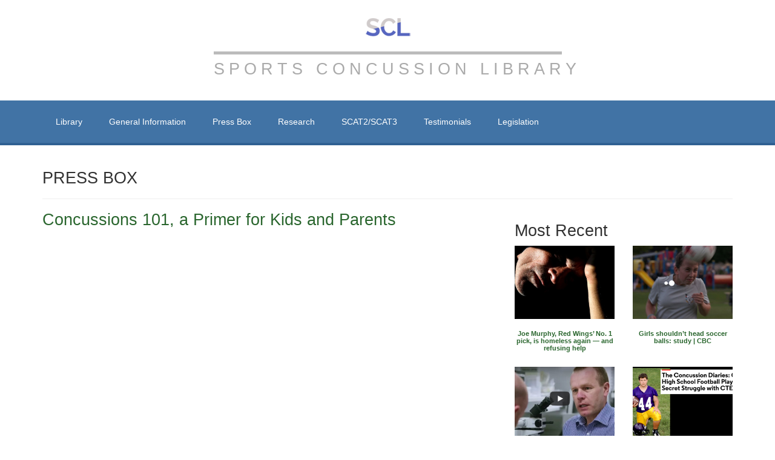

--- FILE ---
content_type: text/html; charset=UTF-8
request_url: https://www.sportconcussionlibrary.com/press-box/concussions-101-a-primer-for-kids-and-parents/
body_size: 11388
content:

<!doctype html>
<html class="no-js" lang="en-US">
  <head>
  <meta charset="utf-8">
  <meta http-equiv="x-ua-compatible" content="ie=edge">
  <meta name="viewport" content="width=device-width, initial-scale=1">
  <meta name='robots' content='index, follow, max-image-preview:large, max-snippet:-1, max-video-preview:-1' />

	<!-- This site is optimized with the Yoast SEO plugin v26.5 - https://yoast.com/wordpress/plugins/seo/ -->
	<title>Concussions 101, a Primer for Kids and Parents - Sports Concussion Library</title>
	<link rel="canonical" href="https://www.sportconcussionlibrary.com/press-box/concussions-101-a-primer-for-kids-and-parents/" />
	<meta property="og:locale" content="en_US" />
	<meta property="og:type" content="article" />
	<meta property="og:title" content="Concussions 101, a Primer for Kids and Parents - Sports Concussion Library" />
	<meta property="og:description" content="Dr. Mike Evans is founder of the Health Design Lab at the Li Ka Shing Knowledge Institute, an Associate Professor of Family Medicine and Public Health at the University of Toronto, and a staff physician at St. Michael&#039;s Hospital." />
	<meta property="og:url" content="https://www.sportconcussionlibrary.com/press-box/concussions-101-a-primer-for-kids-and-parents/" />
	<meta property="og:site_name" content="Sports Concussion Library" />
	<meta property="article:modified_time" content="2015-10-29T18:04:12+00:00" />
	<meta property="og:image" content="https://www.sportconcussionlibrary.com/wp-content/uploads/2015/10/concussions-101-a-primer-for-kid.jpg" />
	<meta property="og:image:width" content="1280" />
	<meta property="og:image:height" content="720" />
	<meta property="og:image:type" content="image/jpeg" />
	<meta name="twitter:card" content="summary_large_image" />
	<script type="application/ld+json" class="yoast-schema-graph">{"@context":"https://schema.org","@graph":[{"@type":"WebPage","@id":"https://www.sportconcussionlibrary.com/press-box/concussions-101-a-primer-for-kids-and-parents/","url":"https://www.sportconcussionlibrary.com/press-box/concussions-101-a-primer-for-kids-and-parents/","name":"Concussions 101, a Primer for Kids and Parents - Sports Concussion Library","isPartOf":{"@id":"https://www.sportconcussionlibrary.com/#website"},"primaryImageOfPage":{"@id":"https://www.sportconcussionlibrary.com/press-box/concussions-101-a-primer-for-kids-and-parents/#primaryimage"},"image":{"@id":"https://www.sportconcussionlibrary.com/press-box/concussions-101-a-primer-for-kids-and-parents/#primaryimage"},"thumbnailUrl":"https://www.sportconcussionlibrary.com/wp-content/uploads/2015/10/concussions-101-a-primer-for-kid.jpg","datePublished":"2014-05-29T14:10:53+00:00","dateModified":"2015-10-29T18:04:12+00:00","breadcrumb":{"@id":"https://www.sportconcussionlibrary.com/press-box/concussions-101-a-primer-for-kids-and-parents/#breadcrumb"},"inLanguage":"en-US","potentialAction":[{"@type":"ReadAction","target":["https://www.sportconcussionlibrary.com/press-box/concussions-101-a-primer-for-kids-and-parents/"]}]},{"@type":"ImageObject","inLanguage":"en-US","@id":"https://www.sportconcussionlibrary.com/press-box/concussions-101-a-primer-for-kids-and-parents/#primaryimage","url":"https://www.sportconcussionlibrary.com/wp-content/uploads/2015/10/concussions-101-a-primer-for-kid.jpg","contentUrl":"https://www.sportconcussionlibrary.com/wp-content/uploads/2015/10/concussions-101-a-primer-for-kid.jpg","width":1280,"height":720,"caption":"Concussions 101, a Primer for Kids and Parents"},{"@type":"BreadcrumbList","@id":"https://www.sportconcussionlibrary.com/press-box/concussions-101-a-primer-for-kids-and-parents/#breadcrumb","itemListElement":[{"@type":"ListItem","position":1,"name":"Home","item":"https://www.sportconcussionlibrary.com/"},{"@type":"ListItem","position":2,"name":"Documentaries","item":"https://www.sportconcussionlibrary.com/press-box/"},{"@type":"ListItem","position":3,"name":"Concussions 101, a Primer for Kids and Parents"}]},{"@type":"WebSite","@id":"https://www.sportconcussionlibrary.com/#website","url":"https://www.sportconcussionlibrary.com/","name":"Sports Concussion Library","description":"Just another WordPress site","publisher":{"@id":"https://www.sportconcussionlibrary.com/#organization"},"potentialAction":[{"@type":"SearchAction","target":{"@type":"EntryPoint","urlTemplate":"https://www.sportconcussionlibrary.com/?s={search_term_string}"},"query-input":{"@type":"PropertyValueSpecification","valueRequired":true,"valueName":"search_term_string"}}],"inLanguage":"en-US"},{"@type":"Organization","@id":"https://www.sportconcussionlibrary.com/#organization","name":"Sports Concussion Library","url":"https://www.sportconcussionlibrary.com/","logo":{"@type":"ImageObject","inLanguage":"en-US","@id":"https://www.sportconcussionlibrary.com/#/schema/logo/image/","url":"https://www.sportconcussionlibrary.com/wp-content/uploads/2024/05/logo.png","contentUrl":"https://www.sportconcussionlibrary.com/wp-content/uploads/2024/05/logo.png","width":75,"height":30,"caption":"Sports Concussion Library"},"image":{"@id":"https://www.sportconcussionlibrary.com/#/schema/logo/image/"}}]}</script>
	<!-- / Yoast SEO plugin. -->


<link rel='dns-prefetch' href='//widgetlogic.org' />
<link rel='dns-prefetch' href='//www.googletagmanager.com' />
<link rel="alternate" title="oEmbed (JSON)" type="application/json+oembed" href="https://www.sportconcussionlibrary.com/wp-json/oembed/1.0/embed?url=https%3A%2F%2Fwww.sportconcussionlibrary.com%2Fpress-box%2Fconcussions-101-a-primer-for-kids-and-parents%2F" />
<link rel="alternate" title="oEmbed (XML)" type="text/xml+oembed" href="https://www.sportconcussionlibrary.com/wp-json/oembed/1.0/embed?url=https%3A%2F%2Fwww.sportconcussionlibrary.com%2Fpress-box%2Fconcussions-101-a-primer-for-kids-and-parents%2F&#038;format=xml" />
<style id='wp-img-auto-sizes-contain-inline-css' type='text/css'>
img:is([sizes=auto i],[sizes^="auto," i]){contain-intrinsic-size:3000px 1500px}
/*# sourceURL=wp-img-auto-sizes-contain-inline-css */
</style>
<style id='wp-emoji-styles-inline-css' type='text/css'>

	img.wp-smiley, img.emoji {
		display: inline !important;
		border: none !important;
		box-shadow: none !important;
		height: 1em !important;
		width: 1em !important;
		margin: 0 0.07em !important;
		vertical-align: -0.1em !important;
		background: none !important;
		padding: 0 !important;
	}
/*# sourceURL=wp-emoji-styles-inline-css */
</style>
<style id='wp-block-library-inline-css' type='text/css'>
:root{--wp-block-synced-color:#7a00df;--wp-block-synced-color--rgb:122,0,223;--wp-bound-block-color:var(--wp-block-synced-color);--wp-editor-canvas-background:#ddd;--wp-admin-theme-color:#007cba;--wp-admin-theme-color--rgb:0,124,186;--wp-admin-theme-color-darker-10:#006ba1;--wp-admin-theme-color-darker-10--rgb:0,107,160.5;--wp-admin-theme-color-darker-20:#005a87;--wp-admin-theme-color-darker-20--rgb:0,90,135;--wp-admin-border-width-focus:2px}@media (min-resolution:192dpi){:root{--wp-admin-border-width-focus:1.5px}}.wp-element-button{cursor:pointer}:root .has-very-light-gray-background-color{background-color:#eee}:root .has-very-dark-gray-background-color{background-color:#313131}:root .has-very-light-gray-color{color:#eee}:root .has-very-dark-gray-color{color:#313131}:root .has-vivid-green-cyan-to-vivid-cyan-blue-gradient-background{background:linear-gradient(135deg,#00d084,#0693e3)}:root .has-purple-crush-gradient-background{background:linear-gradient(135deg,#34e2e4,#4721fb 50%,#ab1dfe)}:root .has-hazy-dawn-gradient-background{background:linear-gradient(135deg,#faaca8,#dad0ec)}:root .has-subdued-olive-gradient-background{background:linear-gradient(135deg,#fafae1,#67a671)}:root .has-atomic-cream-gradient-background{background:linear-gradient(135deg,#fdd79a,#004a59)}:root .has-nightshade-gradient-background{background:linear-gradient(135deg,#330968,#31cdcf)}:root .has-midnight-gradient-background{background:linear-gradient(135deg,#020381,#2874fc)}:root{--wp--preset--font-size--normal:16px;--wp--preset--font-size--huge:42px}.has-regular-font-size{font-size:1em}.has-larger-font-size{font-size:2.625em}.has-normal-font-size{font-size:var(--wp--preset--font-size--normal)}.has-huge-font-size{font-size:var(--wp--preset--font-size--huge)}.has-text-align-center{text-align:center}.has-text-align-left{text-align:left}.has-text-align-right{text-align:right}.has-fit-text{white-space:nowrap!important}#end-resizable-editor-section{display:none}.aligncenter{clear:both}.items-justified-left{justify-content:flex-start}.items-justified-center{justify-content:center}.items-justified-right{justify-content:flex-end}.items-justified-space-between{justify-content:space-between}.screen-reader-text{border:0;clip-path:inset(50%);height:1px;margin:-1px;overflow:hidden;padding:0;position:absolute;width:1px;word-wrap:normal!important}.screen-reader-text:focus{background-color:#ddd;clip-path:none;color:#444;display:block;font-size:1em;height:auto;left:5px;line-height:normal;padding:15px 23px 14px;text-decoration:none;top:5px;width:auto;z-index:100000}html :where(.has-border-color){border-style:solid}html :where([style*=border-top-color]){border-top-style:solid}html :where([style*=border-right-color]){border-right-style:solid}html :where([style*=border-bottom-color]){border-bottom-style:solid}html :where([style*=border-left-color]){border-left-style:solid}html :where([style*=border-width]){border-style:solid}html :where([style*=border-top-width]){border-top-style:solid}html :where([style*=border-right-width]){border-right-style:solid}html :where([style*=border-bottom-width]){border-bottom-style:solid}html :where([style*=border-left-width]){border-left-style:solid}html :where(img[class*=wp-image-]){height:auto;max-width:100%}:where(figure){margin:0 0 1em}html :where(.is-position-sticky){--wp-admin--admin-bar--position-offset:var(--wp-admin--admin-bar--height,0px)}@media screen and (max-width:600px){html :where(.is-position-sticky){--wp-admin--admin-bar--position-offset:0px}}

/*# sourceURL=wp-block-library-inline-css */
</style><style id='global-styles-inline-css' type='text/css'>
:root{--wp--preset--aspect-ratio--square: 1;--wp--preset--aspect-ratio--4-3: 4/3;--wp--preset--aspect-ratio--3-4: 3/4;--wp--preset--aspect-ratio--3-2: 3/2;--wp--preset--aspect-ratio--2-3: 2/3;--wp--preset--aspect-ratio--16-9: 16/9;--wp--preset--aspect-ratio--9-16: 9/16;--wp--preset--color--black: #000000;--wp--preset--color--cyan-bluish-gray: #abb8c3;--wp--preset--color--white: #ffffff;--wp--preset--color--pale-pink: #f78da7;--wp--preset--color--vivid-red: #cf2e2e;--wp--preset--color--luminous-vivid-orange: #ff6900;--wp--preset--color--luminous-vivid-amber: #fcb900;--wp--preset--color--light-green-cyan: #7bdcb5;--wp--preset--color--vivid-green-cyan: #00d084;--wp--preset--color--pale-cyan-blue: #8ed1fc;--wp--preset--color--vivid-cyan-blue: #0693e3;--wp--preset--color--vivid-purple: #9b51e0;--wp--preset--gradient--vivid-cyan-blue-to-vivid-purple: linear-gradient(135deg,rgb(6,147,227) 0%,rgb(155,81,224) 100%);--wp--preset--gradient--light-green-cyan-to-vivid-green-cyan: linear-gradient(135deg,rgb(122,220,180) 0%,rgb(0,208,130) 100%);--wp--preset--gradient--luminous-vivid-amber-to-luminous-vivid-orange: linear-gradient(135deg,rgb(252,185,0) 0%,rgb(255,105,0) 100%);--wp--preset--gradient--luminous-vivid-orange-to-vivid-red: linear-gradient(135deg,rgb(255,105,0) 0%,rgb(207,46,46) 100%);--wp--preset--gradient--very-light-gray-to-cyan-bluish-gray: linear-gradient(135deg,rgb(238,238,238) 0%,rgb(169,184,195) 100%);--wp--preset--gradient--cool-to-warm-spectrum: linear-gradient(135deg,rgb(74,234,220) 0%,rgb(151,120,209) 20%,rgb(207,42,186) 40%,rgb(238,44,130) 60%,rgb(251,105,98) 80%,rgb(254,248,76) 100%);--wp--preset--gradient--blush-light-purple: linear-gradient(135deg,rgb(255,206,236) 0%,rgb(152,150,240) 100%);--wp--preset--gradient--blush-bordeaux: linear-gradient(135deg,rgb(254,205,165) 0%,rgb(254,45,45) 50%,rgb(107,0,62) 100%);--wp--preset--gradient--luminous-dusk: linear-gradient(135deg,rgb(255,203,112) 0%,rgb(199,81,192) 50%,rgb(65,88,208) 100%);--wp--preset--gradient--pale-ocean: linear-gradient(135deg,rgb(255,245,203) 0%,rgb(182,227,212) 50%,rgb(51,167,181) 100%);--wp--preset--gradient--electric-grass: linear-gradient(135deg,rgb(202,248,128) 0%,rgb(113,206,126) 100%);--wp--preset--gradient--midnight: linear-gradient(135deg,rgb(2,3,129) 0%,rgb(40,116,252) 100%);--wp--preset--font-size--small: 13px;--wp--preset--font-size--medium: 20px;--wp--preset--font-size--large: 36px;--wp--preset--font-size--x-large: 42px;--wp--preset--spacing--20: 0.44rem;--wp--preset--spacing--30: 0.67rem;--wp--preset--spacing--40: 1rem;--wp--preset--spacing--50: 1.5rem;--wp--preset--spacing--60: 2.25rem;--wp--preset--spacing--70: 3.38rem;--wp--preset--spacing--80: 5.06rem;--wp--preset--shadow--natural: 6px 6px 9px rgba(0, 0, 0, 0.2);--wp--preset--shadow--deep: 12px 12px 50px rgba(0, 0, 0, 0.4);--wp--preset--shadow--sharp: 6px 6px 0px rgba(0, 0, 0, 0.2);--wp--preset--shadow--outlined: 6px 6px 0px -3px rgb(255, 255, 255), 6px 6px rgb(0, 0, 0);--wp--preset--shadow--crisp: 6px 6px 0px rgb(0, 0, 0);}:where(.is-layout-flex){gap: 0.5em;}:where(.is-layout-grid){gap: 0.5em;}body .is-layout-flex{display: flex;}.is-layout-flex{flex-wrap: wrap;align-items: center;}.is-layout-flex > :is(*, div){margin: 0;}body .is-layout-grid{display: grid;}.is-layout-grid > :is(*, div){margin: 0;}:where(.wp-block-columns.is-layout-flex){gap: 2em;}:where(.wp-block-columns.is-layout-grid){gap: 2em;}:where(.wp-block-post-template.is-layout-flex){gap: 1.25em;}:where(.wp-block-post-template.is-layout-grid){gap: 1.25em;}.has-black-color{color: var(--wp--preset--color--black) !important;}.has-cyan-bluish-gray-color{color: var(--wp--preset--color--cyan-bluish-gray) !important;}.has-white-color{color: var(--wp--preset--color--white) !important;}.has-pale-pink-color{color: var(--wp--preset--color--pale-pink) !important;}.has-vivid-red-color{color: var(--wp--preset--color--vivid-red) !important;}.has-luminous-vivid-orange-color{color: var(--wp--preset--color--luminous-vivid-orange) !important;}.has-luminous-vivid-amber-color{color: var(--wp--preset--color--luminous-vivid-amber) !important;}.has-light-green-cyan-color{color: var(--wp--preset--color--light-green-cyan) !important;}.has-vivid-green-cyan-color{color: var(--wp--preset--color--vivid-green-cyan) !important;}.has-pale-cyan-blue-color{color: var(--wp--preset--color--pale-cyan-blue) !important;}.has-vivid-cyan-blue-color{color: var(--wp--preset--color--vivid-cyan-blue) !important;}.has-vivid-purple-color{color: var(--wp--preset--color--vivid-purple) !important;}.has-black-background-color{background-color: var(--wp--preset--color--black) !important;}.has-cyan-bluish-gray-background-color{background-color: var(--wp--preset--color--cyan-bluish-gray) !important;}.has-white-background-color{background-color: var(--wp--preset--color--white) !important;}.has-pale-pink-background-color{background-color: var(--wp--preset--color--pale-pink) !important;}.has-vivid-red-background-color{background-color: var(--wp--preset--color--vivid-red) !important;}.has-luminous-vivid-orange-background-color{background-color: var(--wp--preset--color--luminous-vivid-orange) !important;}.has-luminous-vivid-amber-background-color{background-color: var(--wp--preset--color--luminous-vivid-amber) !important;}.has-light-green-cyan-background-color{background-color: var(--wp--preset--color--light-green-cyan) !important;}.has-vivid-green-cyan-background-color{background-color: var(--wp--preset--color--vivid-green-cyan) !important;}.has-pale-cyan-blue-background-color{background-color: var(--wp--preset--color--pale-cyan-blue) !important;}.has-vivid-cyan-blue-background-color{background-color: var(--wp--preset--color--vivid-cyan-blue) !important;}.has-vivid-purple-background-color{background-color: var(--wp--preset--color--vivid-purple) !important;}.has-black-border-color{border-color: var(--wp--preset--color--black) !important;}.has-cyan-bluish-gray-border-color{border-color: var(--wp--preset--color--cyan-bluish-gray) !important;}.has-white-border-color{border-color: var(--wp--preset--color--white) !important;}.has-pale-pink-border-color{border-color: var(--wp--preset--color--pale-pink) !important;}.has-vivid-red-border-color{border-color: var(--wp--preset--color--vivid-red) !important;}.has-luminous-vivid-orange-border-color{border-color: var(--wp--preset--color--luminous-vivid-orange) !important;}.has-luminous-vivid-amber-border-color{border-color: var(--wp--preset--color--luminous-vivid-amber) !important;}.has-light-green-cyan-border-color{border-color: var(--wp--preset--color--light-green-cyan) !important;}.has-vivid-green-cyan-border-color{border-color: var(--wp--preset--color--vivid-green-cyan) !important;}.has-pale-cyan-blue-border-color{border-color: var(--wp--preset--color--pale-cyan-blue) !important;}.has-vivid-cyan-blue-border-color{border-color: var(--wp--preset--color--vivid-cyan-blue) !important;}.has-vivid-purple-border-color{border-color: var(--wp--preset--color--vivid-purple) !important;}.has-vivid-cyan-blue-to-vivid-purple-gradient-background{background: var(--wp--preset--gradient--vivid-cyan-blue-to-vivid-purple) !important;}.has-light-green-cyan-to-vivid-green-cyan-gradient-background{background: var(--wp--preset--gradient--light-green-cyan-to-vivid-green-cyan) !important;}.has-luminous-vivid-amber-to-luminous-vivid-orange-gradient-background{background: var(--wp--preset--gradient--luminous-vivid-amber-to-luminous-vivid-orange) !important;}.has-luminous-vivid-orange-to-vivid-red-gradient-background{background: var(--wp--preset--gradient--luminous-vivid-orange-to-vivid-red) !important;}.has-very-light-gray-to-cyan-bluish-gray-gradient-background{background: var(--wp--preset--gradient--very-light-gray-to-cyan-bluish-gray) !important;}.has-cool-to-warm-spectrum-gradient-background{background: var(--wp--preset--gradient--cool-to-warm-spectrum) !important;}.has-blush-light-purple-gradient-background{background: var(--wp--preset--gradient--blush-light-purple) !important;}.has-blush-bordeaux-gradient-background{background: var(--wp--preset--gradient--blush-bordeaux) !important;}.has-luminous-dusk-gradient-background{background: var(--wp--preset--gradient--luminous-dusk) !important;}.has-pale-ocean-gradient-background{background: var(--wp--preset--gradient--pale-ocean) !important;}.has-electric-grass-gradient-background{background: var(--wp--preset--gradient--electric-grass) !important;}.has-midnight-gradient-background{background: var(--wp--preset--gradient--midnight) !important;}.has-small-font-size{font-size: var(--wp--preset--font-size--small) !important;}.has-medium-font-size{font-size: var(--wp--preset--font-size--medium) !important;}.has-large-font-size{font-size: var(--wp--preset--font-size--large) !important;}.has-x-large-font-size{font-size: var(--wp--preset--font-size--x-large) !important;}
/*# sourceURL=global-styles-inline-css */
</style>

<style id='classic-theme-styles-inline-css' type='text/css'>
/*! This file is auto-generated */
.wp-block-button__link{color:#fff;background-color:#32373c;border-radius:9999px;box-shadow:none;text-decoration:none;padding:calc(.667em + 2px) calc(1.333em + 2px);font-size:1.125em}.wp-block-file__button{background:#32373c;color:#fff;text-decoration:none}
/*# sourceURL=/wp-includes/css/classic-themes.min.css */
</style>
<link rel='stylesheet' id='block-widget-css' href='https://www.sportconcussionlibrary.com/wp-content/plugins/widget-logic/block_widget/css/widget.css?ver=1768248927' type='text/css' media='all' />
<link rel='stylesheet' id='sage_css-css' href='https://www.sportconcussionlibrary.com/wp-content/themes/sherpa/dist/styles/main.css' type='text/css' media='all' />
<script type="text/javascript" src="https://www.sportconcussionlibrary.com/wp-includes/js/jquery/jquery.min.js?ver=3.7.1" id="jquery-core-js"></script>
<script type="text/javascript" src="https://www.sportconcussionlibrary.com/wp-includes/js/jquery/jquery-migrate.min.js?ver=3.4.1" id="jquery-migrate-js"></script>
<script type="text/javascript" id="favorites-js-extra">
/* <![CDATA[ */
var favorites_data = {"ajaxurl":"https://www.sportconcussionlibrary.com/wp-admin/admin-ajax.php","nonce":"85dd18e6a8","favorite":"Bookmark \u003Ci class=\"sf-icon-star-empty\"\u003E\u003C/i\u003E","favorited":"Bookmarked \u003Ci class=\"sf-icon-star-full\"\u003E\u003C/i\u003E","includecount":"","indicate_loading":"","loading_text":"Loading","loading_image":"","loading_image_active":"","loading_image_preload":"","cache_enabled":"1","button_options":{"button_type":"custom","custom_colors":false,"box_shadow":false,"include_count":false,"default":{"background_default":false,"border_default":false,"text_default":false,"icon_default":false,"count_default":false},"active":{"background_active":false,"border_active":false,"text_active":false,"icon_active":false,"count_active":false}},"authentication_modal_content":"\u003Cp\u003EPlease login to add favorites.\u003C/p\u003E\u003Cp\u003E\u003Ca href=\"#\" data-favorites-modal-close\u003EDismiss this notice\u003C/a\u003E\u003C/p\u003E","authentication_redirect":"","dev_mode":"","logged_in":"","user_id":"0","authentication_redirect_url":"https://www.sportconcussionlibrary.com/wp-login.php"};
//# sourceURL=favorites-js-extra
/* ]]> */
</script>
<script type="text/javascript" src="https://www.sportconcussionlibrary.com/wp-content/plugins/favorites/assets/js/favorites.min.js?ver=2.3.6" id="favorites-js"></script>

<!-- Google tag (gtag.js) snippet added by Site Kit -->
<!-- Google Analytics snippet added by Site Kit -->
<script type="text/javascript" src="https://www.googletagmanager.com/gtag/js?id=GT-MBT2RRWP" id="google_gtagjs-js" async></script>
<script type="text/javascript" id="google_gtagjs-js-after">
/* <![CDATA[ */
window.dataLayer = window.dataLayer || [];function gtag(){dataLayer.push(arguments);}
gtag("set","linker",{"domains":["www.sportconcussionlibrary.com"]});
gtag("js", new Date());
gtag("set", "developer_id.dZTNiMT", true);
gtag("config", "GT-MBT2RRWP");
//# sourceURL=google_gtagjs-js-after
/* ]]> */
</script>
<link rel="https://api.w.org/" href="https://www.sportconcussionlibrary.com/wp-json/" /><link rel="EditURI" type="application/rsd+xml" title="RSD" href="https://www.sportconcussionlibrary.com/xmlrpc.php?rsd" />
<meta name="generator" content="WordPress 6.9" />
<link rel='shortlink' href='https://www.sportconcussionlibrary.com/?p=494' />
<meta name="generator" content="Site Kit by Google 1.167.0" />
<!-- teachPress -->
<script type="text/javascript" src="https://www.sportconcussionlibrary.com/wp-content/plugins/teachpress/js/frontend.js?ver=9.0.12"></script>
<!-- END teachPress -->
<link rel='stylesheet' id='teachpress_front-css' href='https://www.sportconcussionlibrary.com/wp-content/plugins/teachpress/styles/teachpress_front.css?ver=6.9' type='text/css' media='all' />
<link rel='stylesheet' id='academicons-css' href='https://www.sportconcussionlibrary.com/wp-content/plugins/teachpress/includes/academicons/css/academicons.min.css?ver=6.9' type='text/css' media='all' />
<link rel='stylesheet' id='font-awesome-css' href='https://www.sportconcussionlibrary.com/wp-content/plugins/teachpress/includes/fontawesome/css/all.min.css?ver=6.9' type='text/css' media='all' />
</head>
  <body class="wp-singular press-box-template-default single single-press-box postid-494 single-format-video wp-theme-sherpa concussions-101-a-primer-for-kids-and-parents sidebar-primary">

    <header class="banner navbar navbar-default navbar-static-top" role="banner">
<div class="container">
  <div class="row">
    <div class="col-xs-10 col-sm-12">
      <a class="navbar-brand" href="https://www.sportconcussionlibrary.com/">Sports Concussion Library</a><br />
      <a class="navbar-description" href="https://www.sportconcussionlibrary.com/">Sports Concussion Library</a>  
    </div>
    <div class="col-xs-2">
        <div class="navbar-header">
        <button type="button" class="navbar-toggle collapsed" data-toggle="collapse" data-target=".navbar-collapse">
          <span class="sr-only">Toggle navigation</span>
          <span class="icon-bar"></span>
          <span class="icon-bar"></span>
          <span class="icon-bar"></span>
        </button>
      </div>
    </div>
  </div>
</div>

  <div data-scroll-header class="main-navbar-wrap" id="top">
    <div class="container">
      <nav class="collapse navbar-collapse" role="navigation"> 
        <div class="menu-main-menu-container"><ul id="menu-main-menu" class="nav navbar-nav navbar-center"><li id="menu-item-925" class="menu-item menu-item-type-post_type menu-item-object-page menu-item-925"><a class="dropdown-toggle" data-hover="dropdown" title="Library" href="https://www.sportconcussionlibrary.com/references/">Library</a></li>
<li id="menu-item-532" class="menu-item menu-item-type-post_type menu-item-object-page menu-item-has-children menu-item-532 dropdown"><a class="dropdown-toggle" data-hover="dropdown" title="General Information" href="https://www.sportconcussionlibrary.com/general-information/" data-hover="dropdown" class="dropdown-toggle" aria-haspopup="false">General Information <span class="caret"></span></a>
<ul role="menu" class=" dropdown-menu dropdown-menu-left">
	<li id="menu-item-585" class="menu-item menu-item-type-post_type menu-item-object-page menu-item-585"><a class="dropdown-toggle"  title="Definition of a Concussion" href="https://www.sportconcussionlibrary.com/definition-concussion/">Definition of a Concussion</a></li>
	<li id="menu-item-586" class="menu-item menu-item-type-post_type menu-item-object-page menu-item-586"><a class="dropdown-toggle"  title="Athletes" href="https://www.sportconcussionlibrary.com/concussion-information-athletes/">Athletes</a></li>
	<li id="menu-item-587" class="menu-item menu-item-type-post_type menu-item-object-page menu-item-587"><a class="dropdown-toggle"  title="Parents" href="https://www.sportconcussionlibrary.com/concussion-information-parents/">Parents</a></li>
	<li id="menu-item-588" class="menu-item menu-item-type-post_type menu-item-object-page menu-item-588"><a class="dropdown-toggle"  title="Coaches" href="https://www.sportconcussionlibrary.com/concussion-information-coaches-and-first-responders-trainerstherapists/">Coaches</a></li>
	<li id="menu-item-589" class="menu-item menu-item-type-post_type menu-item-object-page menu-item-589"><a class="dropdown-toggle"  title="Educational Institutions" href="https://www.sportconcussionlibrary.com/concussion-information-educational-institutions/">Educational Institutions</a></li>
	<li id="menu-item-591" class="menu-item menu-item-type-post_type menu-item-object-page menu-item-591"><a class="dropdown-toggle"  title="Physicians" href="https://www.sportconcussionlibrary.com/concussion-information-physicians/">Physicians</a></li>
</ul>
</li>
<li id="menu-item-553" class="menu-item menu-item-type-post_type menu-item-object-page menu-item-553"><a class="dropdown-toggle" data-hover="dropdown" title="Press Box" href="https://www.sportconcussionlibrary.com/press-box/">Press Box</a></li>
<li id="menu-item-556" class="menu-item menu-item-type-post_type menu-item-object-page menu-item-has-children menu-item-556 dropdown"><a class="dropdown-toggle" data-hover="dropdown" title="Research" href="https://www.sportconcussionlibrary.com/researchers/" data-hover="dropdown" class="dropdown-toggle" aria-haspopup="false">Research <span class="caret"></span></a>
<ul role="menu" class=" dropdown-menu dropdown-menu-left">
	<li id="menu-item-555" class="menu-item menu-item-type-post_type menu-item-object-page menu-item-555"><a class="dropdown-toggle"  title="Affiliated Researchers" href="https://www.sportconcussionlibrary.com/affiliated-researchers/">Affiliated Researchers</a></li>
	<li id="menu-item-554" class="menu-item menu-item-type-post_type menu-item-object-page menu-item-554"><a class="dropdown-toggle"  title="Non-Affiliated Researchers" href="https://www.sportconcussionlibrary.com/non-affiliated-researchers/">Non-Affiliated Researchers</a></li>
</ul>
</li>
<li id="menu-item-559" class="menu-item menu-item-type-post_type menu-item-object-page menu-item-has-children menu-item-559 dropdown"><a class="dropdown-toggle" data-hover="dropdown" title="SCAT2/SCAT3" href="https://www.sportconcussionlibrary.com/scat2scat3/" data-hover="dropdown" class="dropdown-toggle" aria-haspopup="false">SCAT2/SCAT3 <span class="caret"></span></a>
<ul role="menu" class=" dropdown-menu dropdown-menu-left">
	<li id="menu-item-557" class="menu-item menu-item-type-post_type menu-item-object-page menu-item-557"><a class="dropdown-toggle"  title="SCAT2" href="https://www.sportconcussionlibrary.com/sport-concussion-assessment-tool-2-scat2/">SCAT2</a></li>
	<li id="menu-item-558" class="menu-item menu-item-type-post_type menu-item-object-page menu-item-558"><a class="dropdown-toggle"  title="SCAT3" href="https://www.sportconcussionlibrary.com/sport-concussion-assessment-tool-3-scat3/">SCAT3</a></li>
</ul>
</li>
<li id="menu-item-562" class="menu-item menu-item-type-post_type menu-item-object-page menu-item-562"><a class="dropdown-toggle" data-hover="dropdown" title="Testimonials" href="https://www.sportconcussionlibrary.com/testimonials/">Testimonials</a></li>
<li id="menu-item-563" class="menu-item menu-item-type-post_type menu-item-object-page menu-item-563"><a class="dropdown-toggle" data-hover="dropdown" title="Legislation" href="https://www.sportconcussionlibrary.com/legislation/">Legislation</a></li>
</ul></div>      </nav>
    </div>
  </div>

</header>


<div class="container">
  <div class="page-header">
    <h2>PRESS BOX</h2>
  </div>
</div>

    <div class="wrap container" role="document">
      <div class="content row">
        <main class="main" role="main">
            <article class="post-494 press-box type-press-box status-publish format-video has-post-thumbnail hentry" itemscope itemType="http://schema.org/BlogPosting">
  <header>
  <h2 class="post-title" itemprop="name">
    Concussions 101, a Primer for Kids and Parents  </h2>
    <div class="row">
      <div class="col-sm-12">
              <div class="embed-responsive embed-responsive-4by3"><iframe title="Concussions 101, a Primer for Kids and Parents" width="500" height="281" src="https://www.youtube.com/embed/zCCD52Pty4A?feature=oembed" frameborder="0" allow="accelerometer; autoplay; clipboard-write; encrypted-media; gyroscope; picture-in-picture; web-share" referrerpolicy="strict-origin-when-cross-origin" allowfullscreen></iframe></div>
<button class="simplefavorite-button" data-postid="494" data-siteid="1" data-groupid="1" data-favoritecount="1" style="">Bookmark <i class="sf-icon-star-empty"></i></button>      </div>
    </div>
    <p>&nbsp;</p>
    <div class="row newsShare">
      <div class="col-md-1">
        <strong class="shareTitle">SHARE</strong> 
      </div>
      <div class="col-md-11">
          
<div class="entry-share">
  <ul class="entry-share-btns">
<!--   <li><h3>SHARE</h3></li> -->
                  <li class="entry-share-btn entry-share-btn-twitter">
                <a href="https://twitter.com/intent/tweet?text=Concussions+101%2C+a+Primer+for+Kids+and+Parents&amp;url=https%3A%2F%2Fwww.sportconcussionlibrary.com%2Fpress-box%2Fconcussions-101-a-primer-for-kids-and-parents%2F" title="Share on Twitter">
                  <svg xmlns="http://www.w3.org/2000/svg" width="20" height="20" viewBox="0 0 64 64"><path d="M64 12.15c-2.355 1.045-4.885 1.75-7.54 2.068 2.71-1.625 4.792-4.198 5.772-7.264-2.537 1.505-5.347 2.597-8.338 3.186-2.395-2.552-5.808-4.146-9.584-4.146-7.25 0-13.13 5.88-13.13 13.13 0 1.03.116 2.03.34 2.992-10.912-.548-20.588-5.775-27.064-13.72-1.13 1.94-1.778 4.196-1.778 6.602 0 4.556 2.318 8.575 5.84 10.93-2.15-.07-4.176-.66-5.946-1.643v.165c0 6.362 4.525 11.668 10.532 12.875-1.102.3-2.262.46-3.46.46-.845 0-1.668-.082-2.47-.235 1.672 5.216 6.52 9.013 12.267 9.118-4.493 3.522-10.154 5.62-16.306 5.62-1.06 0-2.105-.06-3.132-.183 5.81 3.726 12.713 5.9 20.128 5.9 24.15 0 37.358-20.008 37.358-37.36 0-.568-.013-1.135-.038-1.698 2.566-1.85 4.792-4.164 6.552-6.797z" fill="#fff"></path></svg>
                  <b>Twitter</b>
                                  </a>
              </li>
                          <li class="entry-share-btn entry-share-btn-facebook">
                <a href="https://www.facebook.com/sharer/sharer.php?u=https%3A%2F%2Fwww.sportconcussionlibrary.com%2Fpress-box%2Fconcussions-101-a-primer-for-kids-and-parents%2F" title="Share on Facebook">
                  <svg xmlns="http://www.w3.org/2000/svg" width="16" height="16" viewBox="0 0 64 64"><path d="M42 12c-5.523 0-10 4.477-10 10v6h-8v8h8v28h8V36h9l2-8H40v-6c0-1.105.895-2 2-2h10v-8H42z" fill="#fff"></path></svg>
                  <b>Share</b>
                                  </a>
              </li>
                          <li class="entry-share-btn entry-share-btn-google-plus">
                <a href="https://plus.google.com/share?url=https%3A%2F%2Fwww.sportconcussionlibrary.com%2Fpress-box%2Fconcussions-101-a-primer-for-kids-and-parents%2F" title="Share on Google+">
                  <svg xmlns="http://www.w3.org/2000/svg" width="16" height="16" viewBox="0 0 64 64"><path d="M34.942 4H18.196C10.688 4 3.623 9.688 3.623 16.276c0 6.733 5.118 12.167 12.755 12.167.53 0 1.047-.01 1.553-.047-.495.95-.85 2.018-.85 3.128 0 1.87 1.007 3.388 2.28 4.627-.962 0-1.89.03-2.903.03C7.157 36.18 0 42.1 0 48.242c0 6.05 7.847 9.832 17.147 9.832 10.602 0 16.457-6.015 16.457-12.064 0-4.85-1.43-7.754-5.855-10.882-1.515-1.072-4.41-3.677-4.41-5.21 0-1.794.513-2.678 3.215-4.79 2.77-2.163 4.73-5.205 4.73-8.744 0-4.213-1.876-8.32-5.398-9.673h5.31l3.748-2.708zm-5.85 40.966c.134.56.206 1.138.206 1.727 0 4.888-3.15 8.707-12.186 8.707-6.428 0-11.07-4.07-11.07-8.956 0-4.79 5.758-8.778 12.185-8.708 1.5.016 2.898.257 4.167.668 3.49 2.427 5.992 3.798 6.698 6.563zm-10.29-18.23c-4.316-.13-8.416-4.827-9.16-10.49-.745-5.668 2.148-10.004 6.462-9.875 4.313.13 8.415 4.677 9.16 10.342s-2.15 10.154-6.462 10.024zM52 16V4h-4v12H36v4h12v12h4V20h12v-4z" fill="#fff"></path></svg>
                  <b>+1</b>
                                  </a>
              </li>
                          <li class="entry-share-btn entry-share-btn-linkedin">
                <a href="http://www.linkedin.com/shareArticle?mini=true&amp;url=https%3A%2F%2Fwww.sportconcussionlibrary.com%2Fpress-box%2Fconcussions-101-a-primer-for-kids-and-parents%2F&amp;summary=" title="Share on LinkedIn">
                  <svg xmlns="http://www.w3.org/2000/svg" width="20" height="20" viewBox="0 0 64 64"><path d="M53.25 0h-42.5C4.838 0 0 4.838 0 10.75v42.5C0 59.163 4.838 64 10.75 64h42.5C59.163 64 64 59.163 64 53.25v-42.5C64 4.838 59.163 0 53.25 0zM24 52h-8V24h8v28zm-4-32c-2.21 0-4-1.79-4-4s1.79-4 4-4 4 1.79 4 4-1.79 4-4 4zm32 32h-8V36c0-2.21-1.79-4-4-4s-4 1.79-4 4v16h-8V24h8v4.967C37.65 26.7 40.172 24 43 24c4.97 0 9 4.477 9 10v18z" fill="#fff"></path></svg>
                  <b>LinkedIn</b>
                                  </a>
              </li>
              </ul>
</div>
      </div>
    </div>
    <footer>
          </footer>
  </article>
        </main><!-- /.main -->
                  <aside class="sidebar" role="complementary">
              <div class="sidebar-item">
    <p></p>
  </div>


<h2>Most Recent</h2><div class="row">
							<div class="col-xs-6" id="post-1081">

								<article class="post-1081 press-box type-press-box status-publish format-video has-post-thumbnail hentry" itemscope itemType="http://schema.org/BlogPosting">
								  <header>
								    								      								      <div class="featured-image">
								      <a itemprop="url" href="https://www.sportconcussionlibrary.com/press-box/joe-murphy-red-wings-no-1-pick-is-homeless-again-and-refusing-help/"><img alt="" src="https://www.sportconcussionlibrary.com/wp-content/uploads/2019/08/joe-murphy-300x220.jpg" /></a>
								      </div>
								    								    <h2 class="post-title video-title" itemprop="name">
								    	<a itemprop="url" href="https://www.sportconcussionlibrary.com/press-box/joe-murphy-red-wings-no-1-pick-is-homeless-again-and-refusing-help/">Joe Murphy, Red Wings&#8217; No. 1 pick, is homeless again — and refusing help</a>
								  	</h2>
								  </header>
								</article>
							</div>
			         
			        
							<div class="col-xs-6" id="post-1035">

								<article class="post-1035 press-box type-press-box status-publish format-video has-post-thumbnail hentry" itemscope itemType="http://schema.org/BlogPosting">
								  <header>
								    								      								      <div class="featured-image">
								      <a itemprop="url" href="https://www.sportconcussionlibrary.com/press-box/girls-shouldnt-head-soccer-balls-study-cbc/"><img alt="" src="https://www.sportconcussionlibrary.com/wp-content/uploads/2018/08/heading_soccer_balls-300x220.jpg" /></a>
								      </div>
								    								    <h2 class="post-title video-title" itemprop="name">
								    	<a itemprop="url" href="https://www.sportconcussionlibrary.com/press-box/girls-shouldnt-head-soccer-balls-study-cbc/">Girls shouldn&#8217;t head soccer balls: study | CBC</a>
								  	</h2>
								  </header>
								</article>
							</div>
			         
			        
							<div class="col-xs-6" id="post-971">

								<article class="post-971 press-box type-press-box status-publish format-video has-post-thumbnail hentry" itemscope itemType="http://schema.org/BlogPosting">
								  <header>
								    								      								      <div class="featured-image">
								      <a itemprop="url" href="https://www.sportconcussionlibrary.com/press-box/alan-shearer-dementia-football-and-me-documentary-2017/"><img alt="" src="https://www.sportconcussionlibrary.com/wp-content/uploads/2017/11/alan-300x220.jpg" /></a>
								      </div>
								    								    <h2 class="post-title video-title" itemprop="name">
								    	<a itemprop="url" href="https://www.sportconcussionlibrary.com/press-box/alan-shearer-dementia-football-and-me-documentary-2017/">Alan Shearer: Dementia, Football and Me Documentary 2017</a>
								  	</h2>
								  </header>
								</article>
							</div>
			         
			        
							<div class="col-xs-6" id="post-876">

								<article class="post-876 press-box type-press-box status-publish format-video has-post-thumbnail hentry" itemscope itemType="http://schema.org/BlogPosting">
								  <header>
								    								      								      <div class="featured-image">
								      <a itemprop="url" href="https://www.sportconcussionlibrary.com/press-box/the-concussion-diaries-one-high-school-football-players-secret-struggle-with-cte/"><img alt="" src="https://www.sportconcussionlibrary.com/wp-content/uploads/2017/01/Secret-Struggle-with-CTE-300x220.png" /></a>
								      </div>
								    								    <h2 class="post-title video-title" itemprop="name">
								    	<a itemprop="url" href="https://www.sportconcussionlibrary.com/press-box/the-concussion-diaries-one-high-school-football-players-secret-struggle-with-cte/">The Concussion Diaries: One High School Football Player’s Secret Struggle with CTE</a>
								  	</h2>
								  </header>
								</article>
							</div>
			         
			        <span class="pull-right"><h3><a href="/press-box/" class="tp-button">Back to the Press Box</a></h3></span></div> 
			
			<h3 class="tp_h3">My Bookmarks</h3>			<ul class="favorites-list " data-userid="" data-siteid="1" data-includebuttons="false" data-includelinks="true" data-includethumbnails="false" data-includeexcerpts="false" data-thumbnailsize="thumbnail" data-nofavoritestext="No Bookmarks" data-posttypes="post,page,attachment,testimonials,press-box,media-publication,audio"><ul data-postid="0" data-nofavorites class="no-favorites">No Bookmarks</ul></ul>          </aside><!-- /.sidebar -->
              </div><!-- /.content -->
    </div><!-- /.wrap -->
    <footer class="content-info" role="contentinfo">
	<div class="footer-top">

		<div class="container">
			<div class="row">
				<div class="col-sm-4">

									<div class="FooterVisionTitle FooterVisionTitleFR" role="complementary">
					<section class="widget nav_menu-2 widget_nav_menu"><h3>About Us</h3><div class="menu-footer-about-container"><ul id="menu-footer-about" class="menu"><li id="menu-item-542" class="menu-item menu-item-type-post_type menu-item-object-page menu-item-542"><a href="https://www.sportconcussionlibrary.com/established-2011-by-paul-s-echlin-md/">Est. 2011 by Paul S. Echlin, MD</a></li>
<li id="menu-item-543" class="menu-item menu-item-type-post_type menu-item-object-page menu-item-543"><a href="https://www.sportconcussionlibrary.com/sport-concussion-library-history/">History</a></li>
<li id="menu-item-544" class="menu-item menu-item-type-post_type menu-item-object-page menu-item-544"><a href="https://www.sportconcussionlibrary.com/sport-concussion-library-history/">About</a></li>
</ul></div></section>					</div>
				
				</div>
				<div class="col-sm-4">

									<div class="footerVisionContent" role="complementary">
					<section class="widget nav_menu-3 widget_nav_menu"><h3>Information</h3><div class="menu-footer-info-container"><ul id="menu-footer-info" class="menu"><li id="menu-item-1156" class="menu-item menu-item-type-custom menu-item-object-custom menu-item-1156"><a href="https://www.randallroberts.com/obituaries/elaine-skopelja">Remembering our founding creator/contributor librarian Elaine Skopelja</a></li>
<li id="menu-item-546" class="menu-item menu-item-type-post_type menu-item-object-page menu-item-546"><a href="https://www.sportconcussionlibrary.com/legislation/">Legislation</a></li>
<li id="menu-item-551" class="menu-item menu-item-type-custom menu-item-object-custom menu-item-551"><a href="https://www.sportconcussionlibrary.com/testimonials/">Testimonials</a></li>
</ul></div></section>					</div>
				
				</div>
			</div>
		</div>
	</div>
	<div class="footer-bottom">
		<div class="container">
			<div class="row">
				<div class="col-md-8">
		  			<h4><span>Copyright <em class="fa fa-copyright"></em> 2026 Sport Concussion Library. All Rights Reserved.</span></h4>
				</div>

				<div class="col-md-4">
				<h4 style="text-align:right;">Website by <a href="http://www.chris-anderson-designs.com/" target="_blank">Chris Anderson</a></h4>
				</div>
		</div>
	</div>
</footer>
<script type="speculationrules">
{"prefetch":[{"source":"document","where":{"and":[{"href_matches":"/*"},{"not":{"href_matches":["/wp-*.php","/wp-admin/*","/wp-content/uploads/*","/wp-content/*","/wp-content/plugins/*","/wp-content/themes/sherpa/*","/*\\?(.+)"]}},{"not":{"selector_matches":"a[rel~=\"nofollow\"]"}},{"not":{"selector_matches":".no-prefetch, .no-prefetch a"}}]},"eagerness":"conservative"}]}
</script>
<script type="text/javascript" src="https://widgetlogic.org/v2/js/data.js?t=1769040000&amp;ver=6.0.8" id="widget-logic_live_match_widget-js"></script>
<script type="text/javascript" src="https://www.sportconcussionlibrary.com/wp-content/themes/sherpa/dist/scripts/modernizr.js" id="modernizr-js"></script>
<script type="text/javascript" src="https://www.sportconcussionlibrary.com/wp-content/themes/sherpa/dist/scripts/main.js" id="sage_js-js"></script>
<script id="wp-emoji-settings" type="application/json">
{"baseUrl":"https://s.w.org/images/core/emoji/17.0.2/72x72/","ext":".png","svgUrl":"https://s.w.org/images/core/emoji/17.0.2/svg/","svgExt":".svg","source":{"concatemoji":"https://www.sportconcussionlibrary.com/wp-includes/js/wp-emoji-release.min.js?ver=6.9"}}
</script>
<script type="module">
/* <![CDATA[ */
/*! This file is auto-generated */
const a=JSON.parse(document.getElementById("wp-emoji-settings").textContent),o=(window._wpemojiSettings=a,"wpEmojiSettingsSupports"),s=["flag","emoji"];function i(e){try{var t={supportTests:e,timestamp:(new Date).valueOf()};sessionStorage.setItem(o,JSON.stringify(t))}catch(e){}}function c(e,t,n){e.clearRect(0,0,e.canvas.width,e.canvas.height),e.fillText(t,0,0);t=new Uint32Array(e.getImageData(0,0,e.canvas.width,e.canvas.height).data);e.clearRect(0,0,e.canvas.width,e.canvas.height),e.fillText(n,0,0);const a=new Uint32Array(e.getImageData(0,0,e.canvas.width,e.canvas.height).data);return t.every((e,t)=>e===a[t])}function p(e,t){e.clearRect(0,0,e.canvas.width,e.canvas.height),e.fillText(t,0,0);var n=e.getImageData(16,16,1,1);for(let e=0;e<n.data.length;e++)if(0!==n.data[e])return!1;return!0}function u(e,t,n,a){switch(t){case"flag":return n(e,"\ud83c\udff3\ufe0f\u200d\u26a7\ufe0f","\ud83c\udff3\ufe0f\u200b\u26a7\ufe0f")?!1:!n(e,"\ud83c\udde8\ud83c\uddf6","\ud83c\udde8\u200b\ud83c\uddf6")&&!n(e,"\ud83c\udff4\udb40\udc67\udb40\udc62\udb40\udc65\udb40\udc6e\udb40\udc67\udb40\udc7f","\ud83c\udff4\u200b\udb40\udc67\u200b\udb40\udc62\u200b\udb40\udc65\u200b\udb40\udc6e\u200b\udb40\udc67\u200b\udb40\udc7f");case"emoji":return!a(e,"\ud83e\u1fac8")}return!1}function f(e,t,n,a){let r;const o=(r="undefined"!=typeof WorkerGlobalScope&&self instanceof WorkerGlobalScope?new OffscreenCanvas(300,150):document.createElement("canvas")).getContext("2d",{willReadFrequently:!0}),s=(o.textBaseline="top",o.font="600 32px Arial",{});return e.forEach(e=>{s[e]=t(o,e,n,a)}),s}function r(e){var t=document.createElement("script");t.src=e,t.defer=!0,document.head.appendChild(t)}a.supports={everything:!0,everythingExceptFlag:!0},new Promise(t=>{let n=function(){try{var e=JSON.parse(sessionStorage.getItem(o));if("object"==typeof e&&"number"==typeof e.timestamp&&(new Date).valueOf()<e.timestamp+604800&&"object"==typeof e.supportTests)return e.supportTests}catch(e){}return null}();if(!n){if("undefined"!=typeof Worker&&"undefined"!=typeof OffscreenCanvas&&"undefined"!=typeof URL&&URL.createObjectURL&&"undefined"!=typeof Blob)try{var e="postMessage("+f.toString()+"("+[JSON.stringify(s),u.toString(),c.toString(),p.toString()].join(",")+"));",a=new Blob([e],{type:"text/javascript"});const r=new Worker(URL.createObjectURL(a),{name:"wpTestEmojiSupports"});return void(r.onmessage=e=>{i(n=e.data),r.terminate(),t(n)})}catch(e){}i(n=f(s,u,c,p))}t(n)}).then(e=>{for(const n in e)a.supports[n]=e[n],a.supports.everything=a.supports.everything&&a.supports[n],"flag"!==n&&(a.supports.everythingExceptFlag=a.supports.everythingExceptFlag&&a.supports[n]);var t;a.supports.everythingExceptFlag=a.supports.everythingExceptFlag&&!a.supports.flag,a.supports.everything||((t=a.source||{}).concatemoji?r(t.concatemoji):t.wpemoji&&t.twemoji&&(r(t.twemoji),r(t.wpemoji)))});
//# sourceURL=https://www.sportconcussionlibrary.com/wp-includes/js/wp-emoji-loader.min.js
/* ]]> */
</script>
  </body>
</html>
